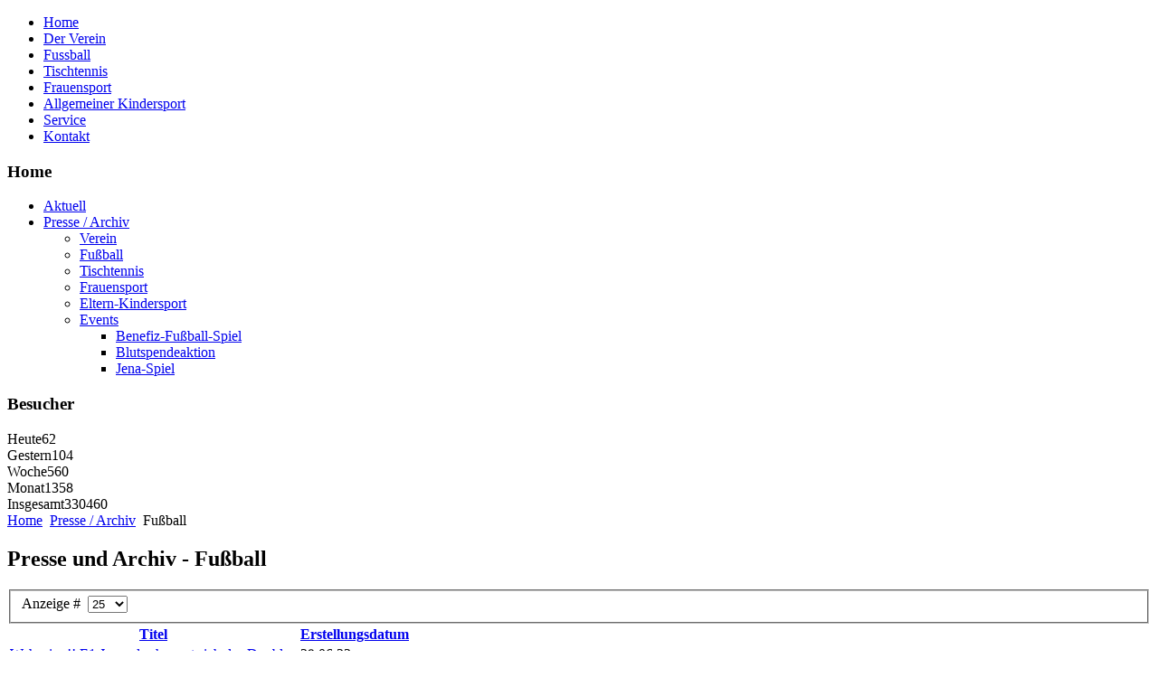

--- FILE ---
content_type: text/html; charset=utf-8
request_url: https://sc09effelder.de/home/presse-archiv/fussball
body_size: 3750
content:
<!DOCTYPE html>
<html dir="ltr" lang="de-de">
<head>
      <base href="https://sc09effelder.de/home/presse-archiv/fussball" />
  <meta http-equiv="content-type" content="text/html; charset=utf-8" />
  <meta name="keywords" content="'SC 09 Effelder', 'Fußball Effelder', 'Tischtennis Effelder', 'Frauensport Effelder', 'Eltern-Kinder-Sport Effelder'" />
  <meta name="description" content="Die offizielle Vereinsseite des SC 09 Effelder e.V. Hier finden Sie alle Informationen zum Verein" />
  <meta name="generator" content="Joomla! - Open Source Content Management" />
  <title>SC 09 Effelder e.V.  - Offizielle Vereinshomepage / Presse und Archiv - Fußball</title>
  <link href="/home/presse-archiv/fussball?format=feed&amp;type=rss" rel="alternate" type="application/rss+xml" title="RSS 2.0" />
  <link href="/home/presse-archiv/fussball?format=feed&amp;type=atom" rel="alternate" type="application/atom+xml" title="Atom 1.0" />
  <link href="/templates/sc09v32/favicon.ico" rel="shortcut icon" type="image/vnd.microsoft.icon" />
  <link rel="stylesheet" href="/modules/mod_vcnt/mod_vcnt.css" type="text/css" />
  <script src="/media/system/js/mootools-core.js" type="text/javascript"></script>
  <script src="/media/system/js/core.js" type="text/javascript"></script>
  <script src="/media/system/js/caption.js" type="text/javascript"></script>
  <script src="/media/system/js/mootools-more.js" type="text/javascript"></script>
  <script type="text/javascript">
window.addEvent('load', function() {
				new JCaption('img.caption');
			});window.addEvent('domready', function() {
			$$('.hasTip').each(function(el) {
				var title = el.get('title');
				if (title) {
					var parts = title.split('::', 2);
					el.store('tip:title', parts[0]);
					el.store('tip:text', parts[1]);
				}
			});
			var JTooltips = new Tips($$('.hasTip'), { maxTitleChars: 50, fixed: false});
		});
  </script>

    <link rel="stylesheet" href="/templates/system/css/system.css" />
    <link rel="stylesheet" href="/templates/system/css/general.css" />

    <!-- Created by Artisteer v4.3.0.60745 -->
    
    
    <meta name="viewport" content="initial-scale = 1.0, maximum-scale = 1.0, user-scalable = no, width = device-width" />

    <!--[if lt IE 9]><script src="https://html5shiv.googlecode.com/svn/trunk/html5.js"></script><![endif]-->
    <link rel="stylesheet" href="/templates/sc09v32/css/template.css" media="screen" type="text/css" />
    <!--[if lte IE 7]><link rel="stylesheet" href="/templates/sc09v32/css/template.ie7.css" media="screen" /><![endif]-->
    <link rel="stylesheet" href="/templates/sc09v32/css/template.responsive.css" media="all" type="text/css" />

<link rel="shortcut icon" href="/templates/sc09v32/favicon.ico" type="image/x-icon" />
    <script>if ('undefined' != typeof jQuery) document._artxJQueryBackup = jQuery;</script>
    <script src="/templates/sc09v32/jquery.js"></script>
    <script>jQuery.noConflict();</script>

    <script src="/templates/sc09v32/script.js"></script>
    <script src="/templates/sc09v32/script.responsive.js"></script>
    <script src="/templates/sc09v32/modules.js"></script>
        <script>if (document._artxJQueryBackup) jQuery = document._artxJQueryBackup;</script>
</head>
<body>

<div id="art-main">
    <div class="art-sheet clearfix">
<header class="art-header">
    <div class="art-shapes">
        
            </div>






                
                    
</header>
<nav class="art-nav">
    
<ul class="art-hmenu"><li class="item-34 active deeper parent"><a class=" active" href="/">Home</a></li><li class="item-23 parent"><a href="/der-verein/vorstand">Der Verein</a></li><li class="item-26 parent"><a href="/fussball/training-kontakt">Fussball</a></li><li class="item-53 parent"><a href="/tischtennis/training-kontakt">Tischtennis</a></li><li class="item-50 parent"><a href="/frauensport/aktivitaeten">Frauensport</a></li><li class="item-90 parent"><a href="/eltern-kindersport/aktuelles">Allgemeiner Kindersport</a></li><li class="item-43 parent"><a href="/service/fotogalerie">Service</a></li><li class="item-42 parent"><a href="/kontakt/anschrift">Kontakt</a></li></ul> 
    </nav>
<div class="art-layout-wrapper">
                <div class="art-content-layout">
                    <div class="art-content-layout-row">
                        <div class="art-layout-cell art-sidebar1">
<div class="art-vmenublock clearfix"><div class="art-vmenublockheader"><h3 class="t">Home</h3></div><div class="art-vmenublockcontent"><ul class="art-vmenu"><li class="item-36"><a href="/">Aktuell</a></li><li class="item-73 active deeper parent"><a class=" active" href="/home/presse-archiv">Presse / Archiv</a><ul class="active"><li class="item-76"><a href="/home/presse-archiv/verein">Verein</a></li><li class="item-75 current active"><a class=" active" href="/home/presse-archiv/fussball">Fußball</a></li><li class="item-77"><a href="/home/presse-archiv/tischtennis">Tischtennis</a></li><li class="item-78"><a href="/home/presse-archiv/frauensport">Frauensport</a></li><li class="item-93"><a href="/home/presse-archiv/eltern-kindersport">Eltern-Kindersport</a></li><li class="item-264 deeper parent"><a href="/home/presse-archiv/events/benefiz-fussball-spiel">Events</a><ul><li class="item-214"><a href="/home/presse-archiv/events/benefiz-fussball-spiel">Benefiz-Fußball-Spiel</a></li><li class="item-251"><a href="/home/presse-archiv/events/blutspendeaktion">Blutspendeaktion</a></li><li class="item-262"><a href="/home/presse-archiv/events/jena-spiel">Jena-Spiel</a></li></ul></li></ul></li></ul></div></div><div class="art-block clearfix"><div class="art-blockheader"><h3 class="t">Besucher</h3></div><div class="art-blockcontent"><!-- VCNT - Visitorcounter for Joomla 1.7 by Kubik-Rubik.de - Viktor Vogel --><div class="visitorcounter">
			<span class="floatleft">Heute</span><span class="floatright">62</span><br />
				<span class="floatleft">Gestern</span><span class="floatright">104</span><br />
				<span class="floatleft">Woche</span><span class="floatright">560</span><br />
				<span class="floatleft">Monat</span><span class="floatright">1358</span><br />
				<span class="floatleft">Insgesamt</span><span class="floatright">330460</span><br class="clearboth" />
	</div></div></div>



                        </div>
                        <div class="art-layout-cell art-content">
<article class="art-post"><div class="art-postcontent clearfix">
<div class="breadcrumbs">
<a href="/" class="pathway">Home</a> <img src="/media/system/images/arrow.png" alt=""  /> <a href="/home/presse-archiv" class="pathway">Presse / Archiv</a> <img src="/media/system/images/arrow.png" alt=""  /> <span>Fußball</span></div>
</div></article><article class="art-post art-messages"><div class="art-postcontent clearfix">
<div id="system-message-container">
</div></div></article><article class="art-post"><div class="art-postcontent clearfix"><div class="category-list">

		<h1>
		Presse und Archiv - Fußball	</h1>
	
	
	
	<div class="cat-items">
		

<form action="https://sc09effelder.de/home/presse-archiv/fussball" method="post" name="adminForm" id="adminForm">
		<fieldset class="filters">
		
				<div class="display-limit">
			Anzeige #&#160;
			<select id="limit" name="limit" class="inputbox" size="1" onchange="this.form.submit()">
	<option value="5">5</option>
	<option value="10">10</option>
	<option value="15">15</option>
	<option value="20">20</option>
	<option value="25" selected="selected">25</option>
	<option value="30">30</option>
	<option value="50">50</option>
	<option value="100">100</option>
	<option value="0">Alle</option>
</select>
		</div>
		
	<!-- @TODO add hidden inputs -->
		<input type="hidden" name="filter_order" value="" />
		<input type="hidden" name="filter_order_Dir" value="" />
		<input type="hidden" name="limitstart" value="" />
	</fieldset>
	
	<table class="category">
				<thead>
			<tr>
				<th class="list-title" id="tableOrdering">
					<a href="#" onclick="Joomla.tableOrdering('a.title','asc','');return false;" title="Klicken, um diese Spalte zu sortieren">Titel</a>				</th>

								<th class="list-date" id="tableOrdering2">
											<a href="#" onclick="Joomla.tableOrdering('a.created','asc','');return false;" title="Klicken, um diese Spalte zu sortieren">Erstellungsdatum</a>									</th>
				
				
							</tr>
		</thead>
		
		<tbody>

									<tr class="cat-list-row0" >
							
					<td class="list-title">
						<a href="/home/presse-archiv/fussball/1450-wahnsinn-e1-jugend-schnappt-sich-das-double">
							Wahnsinn!! E1 Jugend schnappt sich das Double..</a>

											</td>

										<td class="list-date">
						29.06.23					</td>
					
					
					
								</tr>
									<tr class="cat-list-row1" >
							
					<td class="list-title">
						<a href="/home/presse-archiv/fussball/1449-endlich">
							Endlich....</a>

											</td>

										<td class="list-date">
						15.06.23					</td>
					
					
					
								</tr>
									<tr class="cat-list-row0" >
							
					<td class="list-title">
						<a href="/home/presse-archiv/fussball/1445-does-is">
							Dös is....</a>

											</td>

										<td class="list-date">
						03.05.23					</td>
					
					
					
								</tr>
									<tr class="cat-list-row1" >
							
					<td class="list-title">
						<a href="/home/presse-archiv/fussball/1440-starker-auftritt-an-der-werra">
							Starker Auftritt an der Werra</a>

											</td>

										<td class="list-date">
						24.04.23					</td>
					
					
					
								</tr>
									<tr class="cat-list-row0" >
							
					<td class="list-title">
						<a href="/home/presse-archiv/fussball/1439-pokal-feeling-es-kribbelt">
							Pokal feeling...es kribbelt...</a>

											</td>

										<td class="list-date">
						18.04.23					</td>
					
					
					
								</tr>
									<tr class="cat-list-row1" >
							
					<td class="list-title">
						<a href="/home/presse-archiv/fussball/1435-endlich-wieder-frische-luft">
							Endlich wieder frische Luft....</a>

											</td>

										<td class="list-date">
						25.03.23					</td>
					
					
					
								</tr>
									<tr class="cat-list-row0" >
							
					<td class="list-title">
						<a href="/home/presse-archiv/fussball/1427-was-lange-waehrt-wird-endlich-gut">
							Was lange währt wird endlich gut....</a>

											</td>

										<td class="list-date">
						06.02.23					</td>
					
					
					
								</tr>
									<tr class="cat-list-row1" >
							
					<td class="list-title">
						<a href="/home/presse-archiv/fussball/1426-s-r-nachwuchscup-e-jugend">
							S&amp;R Nachwuchscup E-Jugend</a>

											</td>

										<td class="list-date">
						25.01.23					</td>
					
					
					
								</tr>
									<tr class="cat-list-row0" >
							
					<td class="list-title">
						<a href="/home/presse-archiv/fussball/1425-s-r-nachwuchscup-bambinis">
							S&amp;R Nachwuchscup Bambinis</a>

											</td>

										<td class="list-date">
						25.01.23					</td>
					
					
					
								</tr>
									<tr class="cat-list-row1" >
							
					<td class="list-title">
						<a href="/home/presse-archiv/fussball/1424-s-r-nachwuchscup-c-jugend">
							S&amp;R Nachwuchscup C-Jugend</a>

											</td>

										<td class="list-date">
						25.01.23					</td>
					
					
					
								</tr>
									<tr class="cat-list-row0" >
							
					<td class="list-title">
						<a href="/home/presse-archiv/fussball/1423-s-r-nachwuchscup">
							S&amp;R Nachwuchscup F-Jugend</a>

											</td>

										<td class="list-date">
						25.01.23					</td>
					
					
					
								</tr>
									<tr class="cat-list-row1" >
							
					<td class="list-title">
						<a href="/home/presse-archiv/fussball/1418-einmal-rodach-und-zurueck">
							Einmal Rodach und zurück....</a>

											</td>

										<td class="list-date">
						15.01.23					</td>
					
					
					
								</tr>
									<tr class="cat-list-row0" >
							
					<td class="list-title">
						<a href="/home/presse-archiv/fussball/1416-rennsteigpokal-e-jugend-2023">
							Rennsteigpokal E-Jugend 2023</a>

											</td>

										<td class="list-date">
						08.01.23					</td>
					
					
					
								</tr>
									<tr class="cat-list-row1" >
							
					<td class="list-title">
						<a href="/home/presse-archiv/fussball/1414-gessner-cup">
							Gessner Cup</a>

											</td>

										<td class="list-date">
						30.12.22					</td>
					
					
					
								</tr>
									<tr class="cat-list-row0" >
							
					<td class="list-title">
						<a href="/home/presse-archiv/fussball/1412-ho-ho-ho">
							HO, HO, HO</a>

											</td>

										<td class="list-date">
						15.12.22					</td>
					
					
					
								</tr>
									<tr class="cat-list-row1" >
							
					<td class="list-title">
						<a href="/home/presse-archiv/fussball/1409-fb-e-jgd-veilsdorf-effelder-2-4">
							FB, E-Jgd: Veilsdorf- Effelder | 2:4</a>

											</td>

										<td class="list-date">
						14.11.22					</td>
					
					
					
								</tr>
									<tr class="cat-list-row0" >
							
					<td class="list-title">
						<a href="/home/presse-archiv/fussball/1408-fb-vorschau-kol-u-kl-12-11-2022">
							FB, Vorschau KOL u. KL - 12.11.2022</a>

											</td>

										<td class="list-date">
						10.11.22					</td>
					
					
					
								</tr>
									<tr class="cat-list-row1" >
							
					<td class="list-title">
						<a href="/home/presse-archiv/fussball/1407-fb-e-jgd-effelder-sonneberg-7-0">
							FB, E-Jgd: Effelder - Sonneberg | 7:0</a>

											</td>

										<td class="list-date">
						07.11.22					</td>
					
					
					
								</tr>
									<tr class="cat-list-row0" >
							
					<td class="list-title">
						<a href="/home/presse-archiv/fussball/1406-fb-e-jgd-2-oberlind-effelder-8-0">
							FB, E-Jgd 2: Oberlind- Effelder | 8:0</a>

											</td>

										<td class="list-date">
						07.11.22					</td>
					
					
					
								</tr>
									<tr class="cat-list-row1" >
							
					<td class="list-title">
						<a href="/home/presse-archiv/fussball/1405-fb-e-jgd-effelder-sonneberg">
							FB, E-Jgd: Effelder - Sonneberg</a>

											</td>

										<td class="list-date">
						03.11.22					</td>
					
					
					
								</tr>
									<tr class="cat-list-row0" >
							
					<td class="list-title">
						<a href="/home/presse-archiv/fussball/1404-fb-e-jgd-2-oberlind-effelder">
							FB, E-Jgd 2: Oberlind- Effelder</a>

											</td>

										<td class="list-date">
						03.11.22					</td>
					
					
					
								</tr>
									<tr class="cat-list-row1" >
							
					<td class="list-title">
						<a href="/home/presse-archiv/fussball/1402-fussball-bambinis-6-bis-8-jahre">
							Fußball Bambinis - 6 bis 8 Jahre</a>

											</td>

										<td class="list-date">
						24.10.22					</td>
					
					
					
								</tr>
									<tr class="cat-list-row0" >
							
					<td class="list-title">
						<a href="/home/presse-archiv/fussball/1401-fussball-bambinis-4-bis-6-jahre">
							Fußball Bambinis - 4 bis 6 Jahre</a>

											</td>

										<td class="list-date">
						24.10.22					</td>
					
					
					
								</tr>
									<tr class="cat-list-row1" >
							
					<td class="list-title">
						<a href="/home/presse-archiv/fussball/1397-fb-e-jgd-effelder-eisfeld-4-2">
							FB, E-Jgd: Effelder - Eisfeld | 4:2</a>

											</td>

										<td class="list-date">
						25.09.22					</td>
					
					
					
								</tr>
									<tr class="cat-list-row0" >
							
					<td class="list-title">
						<a href="/home/presse-archiv/fussball/1396-fb-e-jgd-effelder-eisfeld">
							FB, E-Jgd: Effelder- Eisfeld</a>

											</td>

										<td class="list-date">
						22.09.22					</td>
					
					
					
								</tr>
				</tbody>
	</table>


		<div class="pagination">

				 	<p class="counter">
				Seite 1 von 28			</p>
		
		<div class="art-pager"><span class="active">Start</span><span class="active">Zurück</span><span class="active">1</span><a title="2" href="/home/presse-archiv/fussball?start=25" class="">2</a><a title="3" href="/home/presse-archiv/fussball?start=50" class="">3</a><a title="4" href="/home/presse-archiv/fussball?start=75" class="">4</a><a title="5" href="/home/presse-archiv/fussball?start=100" class="">5</a><a title="6" href="/home/presse-archiv/fussball?start=125" class="">6</a><a title="7" href="/home/presse-archiv/fussball?start=150" class="">7</a><a title="8" href="/home/presse-archiv/fussball?start=175" class="">8</a><a title="9" href="/home/presse-archiv/fussball?start=200" class="">9</a><a title="10" href="/home/presse-archiv/fussball?start=225" class="">10</a><a title="Weiter" href="/home/presse-archiv/fussball?start=25" class="">Weiter</a><a title="Ende" href="/home/presse-archiv/fussball?start=675" class="">Ende</a></div>	</div>
	</form>
	</div>

	</div></div></article>


                        </div>
                        <div class="art-layout-cell art-sidebar2">
<div class="art-block clearfix"><div class="art-blockheader"><h3 class="t">Instagram</h3></div><div class="art-blockcontent"><div class="custom"  >
	<p><a href="https://www.instagram.com/sc09effelder/" target="_blank">Folge uns auf Instagram:</a></p>
<p><a href="https://www.instagram.com/sc09effelder/" target="_blank"><img src="/images/instagram-sc09effelder.png" alt="instagram sc09effelder" width="412" height="505" style="display: block; margin-left: auto; margin-right: auto;" /></a></p></div></div></div><div class="art-block clearfix"><div class="art-blockcontent"><div class="custom"  >
	<p>&nbsp;</p>
<p><strong>Hygienekonzept (10/2021)</strong></p>
<p><span style="font-size: 8pt;"> für den Wettkampfbetrieb der Abteilung Fußball des SC 09 Effelder für den Sportplatz "An der B89"</span></p>
<p id="werbeflash"><strong><img src="/images/vereinswappen_klein.jpg" alt="vereinswappen klein" width="65" height="75" style="margin-right: 15px; margin-top: 15px; margin-bottom: 15px; float: left;" /></strong></p>
<p style="clear: both;">&nbsp;</p>
<p><a href="/downloads/2021-10-19_Infektionsschutzkonzept.pdf" target="_blank" title="Infektionsschutzgesetz für den Wettkampfbetrieb der Abteilung Fußball des SC 09 Effelder für den Sportplatz &quot;An der B89&quot;">hier downlaoden</a></p></div></div></div>

                        </div>
                    </div>
                </div>
            </div>

<footer class="art-footer">
    <!-- begin nostyle -->
<div class="art-nostyle">
<!-- begin nostyle content -->


<div class="custom"  >
	<p style="text-align: center;"><span style="color: #808080;"><span style="font-size: x-small;">Copyright © 2010 SC 09 Effelder e.V.<br />All Rights Reserved<br /><br /><a href="/der-verein/impressum">Impressum</a> <br /><a href="/der-verein/datenschutz">Datenschutz</a></span></span></p></div>
<!-- end nostyle content -->
</div>
<!-- end nostyle -->
</footer>

    </div>
</div>


</body>
</html>